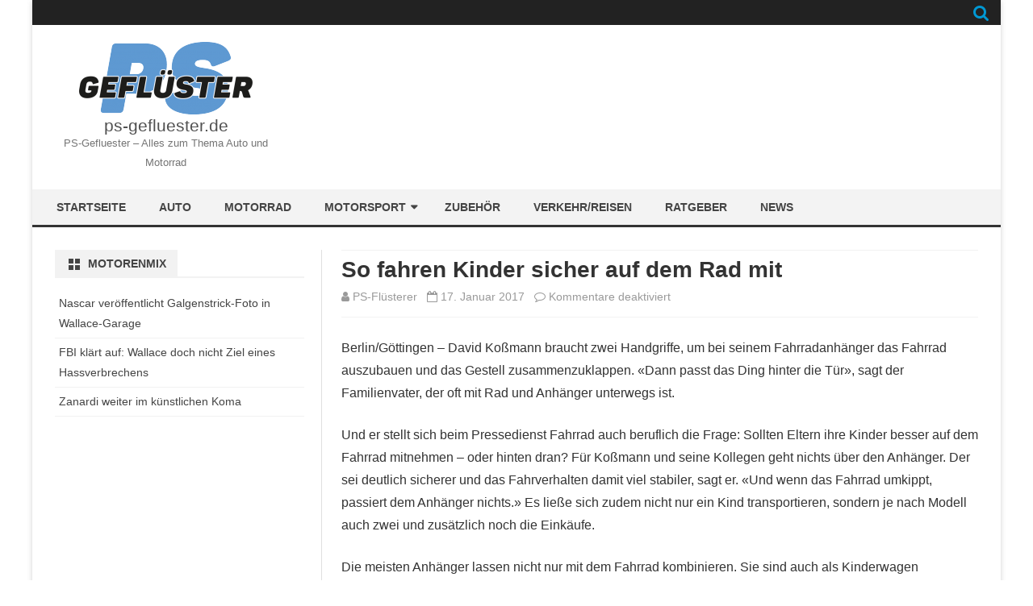

--- FILE ---
content_type: text/html; charset=UTF-8
request_url: https://www.ps-gefluester.de/so-fahren-kinder-sicher-auf-dem-rad-mit/
body_size: 17949
content:
<!DOCTYPE html>
<html lang="de-DE">
<head>
<meta charset="UTF-8" />
<meta name="viewport" content="width=device-width" />
<link rel="profile" href="http://gmpg.org/xfn/11" />
<link rel="pingback" href="https://www.ps-gefluester.de/xmlrpc.php" />

<meta name='robots' content='index, follow, max-image-preview:large, max-snippet:-1, max-video-preview:-1' />

	<!-- This site is optimized with the Yoast SEO plugin v21.8 - https://yoast.com/wordpress/plugins/seo/ -->
	<title>So fahren Kinder sicher auf dem Rad mit - ps-gefluester.de</title>
	<meta name="description" content="Berlin/Göttingen - David Koßmann braucht zwei Handgriffe, um bei seinem Fahrradanhänger das Fahrrad auszubauen und das Gestell zusammenzuklappen. «Dann" />
	<link rel="canonical" href="https://www.ps-gefluester.de/so-fahren-kinder-sicher-auf-dem-rad-mit/" />
	<meta property="og:locale" content="de_DE" />
	<meta property="og:type" content="article" />
	<meta property="og:title" content="So fahren Kinder sicher auf dem Rad mit - ps-gefluester.de" />
	<meta property="og:description" content="Berlin/Göttingen - David Koßmann braucht zwei Handgriffe, um bei seinem Fahrradanhänger das Fahrrad auszubauen und das Gestell zusammenzuklappen. «Dann" />
	<meta property="og:url" content="https://www.ps-gefluester.de/so-fahren-kinder-sicher-auf-dem-rad-mit/" />
	<meta property="og:site_name" content="ps-gefluester.de" />
	<meta property="article:published_time" content="2017-01-17T09:43:15+00:00" />
	<meta property="og:image" content="https://www.ps-gefluester.de/wp-content/uploads/2017/01/dpa-urn-newsml-dpa-com-20090101-161227-99-668227_large_4_3.jpg" />
	<meta property="og:image:width" content="800" />
	<meta property="og:image:height" content="600" />
	<meta property="og:image:type" content="image/jpeg" />
	<meta name="author" content="PS-Flüsterer" />
	<meta name="twitter:label1" content="Verfasst von" />
	<meta name="twitter:data1" content="PS-Flüsterer" />
	<meta name="twitter:label2" content="Geschätzte Lesezeit" />
	<meta name="twitter:data2" content="4 Minuten" />
	<script type="application/ld+json" class="yoast-schema-graph">{"@context":"https://schema.org","@graph":[{"@type":"Article","@id":"https://www.ps-gefluester.de/so-fahren-kinder-sicher-auf-dem-rad-mit/#article","isPartOf":{"@id":"https://www.ps-gefluester.de/so-fahren-kinder-sicher-auf-dem-rad-mit/"},"author":{"name":"PS-Flüsterer","@id":"https://www.ps-gefluester.de/#/schema/person/c64aff059b5db5145759fbb8ed78218d"},"headline":"So fahren Kinder sicher auf dem Rad mit","datePublished":"2017-01-17T09:43:15+00:00","dateModified":"2017-01-17T09:43:15+00:00","mainEntityOfPage":{"@id":"https://www.ps-gefluester.de/so-fahren-kinder-sicher-auf-dem-rad-mit/"},"wordCount":783,"publisher":{"@id":"https://www.ps-gefluester.de/#organization"},"inLanguage":"de-DE"},{"@type":"WebPage","@id":"https://www.ps-gefluester.de/so-fahren-kinder-sicher-auf-dem-rad-mit/","url":"https://www.ps-gefluester.de/so-fahren-kinder-sicher-auf-dem-rad-mit/","name":"So fahren Kinder sicher auf dem Rad mit - ps-gefluester.de","isPartOf":{"@id":"https://www.ps-gefluester.de/#website"},"datePublished":"2017-01-17T09:43:15+00:00","dateModified":"2017-01-17T09:43:15+00:00","description":"Berlin/Göttingen - David Koßmann braucht zwei Handgriffe, um bei seinem Fahrradanhänger das Fahrrad auszubauen und das Gestell zusammenzuklappen. «Dann","breadcrumb":{"@id":"https://www.ps-gefluester.de/so-fahren-kinder-sicher-auf-dem-rad-mit/#breadcrumb"},"inLanguage":"de-DE","potentialAction":[{"@type":"ReadAction","target":["https://www.ps-gefluester.de/so-fahren-kinder-sicher-auf-dem-rad-mit/"]}]},{"@type":"BreadcrumbList","@id":"https://www.ps-gefluester.de/so-fahren-kinder-sicher-auf-dem-rad-mit/#breadcrumb","itemListElement":[{"@type":"ListItem","position":1,"name":"Startseite","item":"https://www.ps-gefluester.de/"},{"@type":"ListItem","position":2,"name":"So fahren Kinder sicher auf dem Rad mit"}]},{"@type":"WebSite","@id":"https://www.ps-gefluester.de/#website","url":"https://www.ps-gefluester.de/","name":"ps-gefluester.de","description":"PS-Gefluester - Alles zum Thema Auto und Motorrad","publisher":{"@id":"https://www.ps-gefluester.de/#organization"},"potentialAction":[{"@type":"SearchAction","target":{"@type":"EntryPoint","urlTemplate":"https://www.ps-gefluester.de/?s={search_term_string}"},"query-input":"required name=search_term_string"}],"inLanguage":"de-DE"},{"@type":"Organization","@id":"https://www.ps-gefluester.de/#organization","name":"ps-gefluester.de","url":"https://www.ps-gefluester.de/","logo":{"@type":"ImageObject","inLanguage":"de-DE","@id":"https://www.ps-gefluester.de/#/schema/logo/image/","url":"https://www.ps-gefluester.de/wp-content/uploads/2017/10/psgefluester-e1466602807877.png","contentUrl":"https://www.ps-gefluester.de/wp-content/uploads/2017/10/psgefluester-e1466602807877.png","width":217,"height":90,"caption":"ps-gefluester.de"},"image":{"@id":"https://www.ps-gefluester.de/#/schema/logo/image/"}},{"@type":"Person","@id":"https://www.ps-gefluester.de/#/schema/person/c64aff059b5db5145759fbb8ed78218d","name":"PS-Flüsterer","image":{"@type":"ImageObject","inLanguage":"de-DE","@id":"https://www.ps-gefluester.de/#/schema/person/image/","url":"https://secure.gravatar.com/avatar/c76f12758503b8939324cb8f02225cd2?s=96&d=mm&r=g","contentUrl":"https://secure.gravatar.com/avatar/c76f12758503b8939324cb8f02225cd2?s=96&d=mm&r=g","caption":"PS-Flüsterer"}}]}</script>
	<!-- / Yoast SEO plugin. -->


<link rel="alternate" type="application/rss+xml" title="ps-gefluester.de &raquo; Feed" href="https://www.ps-gefluester.de/feed/" />
<link rel="alternate" type="application/rss+xml" title="ps-gefluester.de &raquo; Kommentar-Feed" href="https://www.ps-gefluester.de/comments/feed/" />
<script type="text/javascript">
/* <![CDATA[ */
window._wpemojiSettings = {"baseUrl":"https:\/\/s.w.org\/images\/core\/emoji\/14.0.0\/72x72\/","ext":".png","svgUrl":"https:\/\/s.w.org\/images\/core\/emoji\/14.0.0\/svg\/","svgExt":".svg","source":{"concatemoji":"https:\/\/www.ps-gefluester.de\/wp-includes\/js\/wp-emoji-release.min.js?ver=6.4.2"}};
/*! This file is auto-generated */
!function(i,n){var o,s,e;function c(e){try{var t={supportTests:e,timestamp:(new Date).valueOf()};sessionStorage.setItem(o,JSON.stringify(t))}catch(e){}}function p(e,t,n){e.clearRect(0,0,e.canvas.width,e.canvas.height),e.fillText(t,0,0);var t=new Uint32Array(e.getImageData(0,0,e.canvas.width,e.canvas.height).data),r=(e.clearRect(0,0,e.canvas.width,e.canvas.height),e.fillText(n,0,0),new Uint32Array(e.getImageData(0,0,e.canvas.width,e.canvas.height).data));return t.every(function(e,t){return e===r[t]})}function u(e,t,n){switch(t){case"flag":return n(e,"\ud83c\udff3\ufe0f\u200d\u26a7\ufe0f","\ud83c\udff3\ufe0f\u200b\u26a7\ufe0f")?!1:!n(e,"\ud83c\uddfa\ud83c\uddf3","\ud83c\uddfa\u200b\ud83c\uddf3")&&!n(e,"\ud83c\udff4\udb40\udc67\udb40\udc62\udb40\udc65\udb40\udc6e\udb40\udc67\udb40\udc7f","\ud83c\udff4\u200b\udb40\udc67\u200b\udb40\udc62\u200b\udb40\udc65\u200b\udb40\udc6e\u200b\udb40\udc67\u200b\udb40\udc7f");case"emoji":return!n(e,"\ud83e\udef1\ud83c\udffb\u200d\ud83e\udef2\ud83c\udfff","\ud83e\udef1\ud83c\udffb\u200b\ud83e\udef2\ud83c\udfff")}return!1}function f(e,t,n){var r="undefined"!=typeof WorkerGlobalScope&&self instanceof WorkerGlobalScope?new OffscreenCanvas(300,150):i.createElement("canvas"),a=r.getContext("2d",{willReadFrequently:!0}),o=(a.textBaseline="top",a.font="600 32px Arial",{});return e.forEach(function(e){o[e]=t(a,e,n)}),o}function t(e){var t=i.createElement("script");t.src=e,t.defer=!0,i.head.appendChild(t)}"undefined"!=typeof Promise&&(o="wpEmojiSettingsSupports",s=["flag","emoji"],n.supports={everything:!0,everythingExceptFlag:!0},e=new Promise(function(e){i.addEventListener("DOMContentLoaded",e,{once:!0})}),new Promise(function(t){var n=function(){try{var e=JSON.parse(sessionStorage.getItem(o));if("object"==typeof e&&"number"==typeof e.timestamp&&(new Date).valueOf()<e.timestamp+604800&&"object"==typeof e.supportTests)return e.supportTests}catch(e){}return null}();if(!n){if("undefined"!=typeof Worker&&"undefined"!=typeof OffscreenCanvas&&"undefined"!=typeof URL&&URL.createObjectURL&&"undefined"!=typeof Blob)try{var e="postMessage("+f.toString()+"("+[JSON.stringify(s),u.toString(),p.toString()].join(",")+"));",r=new Blob([e],{type:"text/javascript"}),a=new Worker(URL.createObjectURL(r),{name:"wpTestEmojiSupports"});return void(a.onmessage=function(e){c(n=e.data),a.terminate(),t(n)})}catch(e){}c(n=f(s,u,p))}t(n)}).then(function(e){for(var t in e)n.supports[t]=e[t],n.supports.everything=n.supports.everything&&n.supports[t],"flag"!==t&&(n.supports.everythingExceptFlag=n.supports.everythingExceptFlag&&n.supports[t]);n.supports.everythingExceptFlag=n.supports.everythingExceptFlag&&!n.supports.flag,n.DOMReady=!1,n.readyCallback=function(){n.DOMReady=!0}}).then(function(){return e}).then(function(){var e;n.supports.everything||(n.readyCallback(),(e=n.source||{}).concatemoji?t(e.concatemoji):e.wpemoji&&e.twemoji&&(t(e.twemoji),t(e.wpemoji)))}))}((window,document),window._wpemojiSettings);
/* ]]> */
</script>
<style id='wp-emoji-styles-inline-css' type='text/css'>

	img.wp-smiley, img.emoji {
		display: inline !important;
		border: none !important;
		box-shadow: none !important;
		height: 1em !important;
		width: 1em !important;
		margin: 0 0.07em !important;
		vertical-align: -0.1em !important;
		background: none !important;
		padding: 0 !important;
	}
</style>
<link rel='stylesheet' id='wp-block-library-css' href='https://www.ps-gefluester.de/wp-includes/css/dist/block-library/style.min.css?ver=6.4.2' type='text/css' media='all' />
<style id='classic-theme-styles-inline-css' type='text/css'>
/*! This file is auto-generated */
.wp-block-button__link{color:#fff;background-color:#32373c;border-radius:9999px;box-shadow:none;text-decoration:none;padding:calc(.667em + 2px) calc(1.333em + 2px);font-size:1.125em}.wp-block-file__button{background:#32373c;color:#fff;text-decoration:none}
</style>
<style id='global-styles-inline-css' type='text/css'>
body{--wp--preset--color--black: #000000;--wp--preset--color--cyan-bluish-gray: #abb8c3;--wp--preset--color--white: #ffffff;--wp--preset--color--pale-pink: #f78da7;--wp--preset--color--vivid-red: #cf2e2e;--wp--preset--color--luminous-vivid-orange: #ff6900;--wp--preset--color--luminous-vivid-amber: #fcb900;--wp--preset--color--light-green-cyan: #7bdcb5;--wp--preset--color--vivid-green-cyan: #00d084;--wp--preset--color--pale-cyan-blue: #8ed1fc;--wp--preset--color--vivid-cyan-blue: #0693e3;--wp--preset--color--vivid-purple: #9b51e0;--wp--preset--gradient--vivid-cyan-blue-to-vivid-purple: linear-gradient(135deg,rgba(6,147,227,1) 0%,rgb(155,81,224) 100%);--wp--preset--gradient--light-green-cyan-to-vivid-green-cyan: linear-gradient(135deg,rgb(122,220,180) 0%,rgb(0,208,130) 100%);--wp--preset--gradient--luminous-vivid-amber-to-luminous-vivid-orange: linear-gradient(135deg,rgba(252,185,0,1) 0%,rgba(255,105,0,1) 100%);--wp--preset--gradient--luminous-vivid-orange-to-vivid-red: linear-gradient(135deg,rgba(255,105,0,1) 0%,rgb(207,46,46) 100%);--wp--preset--gradient--very-light-gray-to-cyan-bluish-gray: linear-gradient(135deg,rgb(238,238,238) 0%,rgb(169,184,195) 100%);--wp--preset--gradient--cool-to-warm-spectrum: linear-gradient(135deg,rgb(74,234,220) 0%,rgb(151,120,209) 20%,rgb(207,42,186) 40%,rgb(238,44,130) 60%,rgb(251,105,98) 80%,rgb(254,248,76) 100%);--wp--preset--gradient--blush-light-purple: linear-gradient(135deg,rgb(255,206,236) 0%,rgb(152,150,240) 100%);--wp--preset--gradient--blush-bordeaux: linear-gradient(135deg,rgb(254,205,165) 0%,rgb(254,45,45) 50%,rgb(107,0,62) 100%);--wp--preset--gradient--luminous-dusk: linear-gradient(135deg,rgb(255,203,112) 0%,rgb(199,81,192) 50%,rgb(65,88,208) 100%);--wp--preset--gradient--pale-ocean: linear-gradient(135deg,rgb(255,245,203) 0%,rgb(182,227,212) 50%,rgb(51,167,181) 100%);--wp--preset--gradient--electric-grass: linear-gradient(135deg,rgb(202,248,128) 0%,rgb(113,206,126) 100%);--wp--preset--gradient--midnight: linear-gradient(135deg,rgb(2,3,129) 0%,rgb(40,116,252) 100%);--wp--preset--font-size--small: 13px;--wp--preset--font-size--medium: 20px;--wp--preset--font-size--large: 36px;--wp--preset--font-size--x-large: 42px;--wp--preset--spacing--20: 0.44rem;--wp--preset--spacing--30: 0.67rem;--wp--preset--spacing--40: 1rem;--wp--preset--spacing--50: 1.5rem;--wp--preset--spacing--60: 2.25rem;--wp--preset--spacing--70: 3.38rem;--wp--preset--spacing--80: 5.06rem;--wp--preset--shadow--natural: 6px 6px 9px rgba(0, 0, 0, 0.2);--wp--preset--shadow--deep: 12px 12px 50px rgba(0, 0, 0, 0.4);--wp--preset--shadow--sharp: 6px 6px 0px rgba(0, 0, 0, 0.2);--wp--preset--shadow--outlined: 6px 6px 0px -3px rgba(255, 255, 255, 1), 6px 6px rgba(0, 0, 0, 1);--wp--preset--shadow--crisp: 6px 6px 0px rgba(0, 0, 0, 1);}:where(.is-layout-flex){gap: 0.5em;}:where(.is-layout-grid){gap: 0.5em;}body .is-layout-flow > .alignleft{float: left;margin-inline-start: 0;margin-inline-end: 2em;}body .is-layout-flow > .alignright{float: right;margin-inline-start: 2em;margin-inline-end: 0;}body .is-layout-flow > .aligncenter{margin-left: auto !important;margin-right: auto !important;}body .is-layout-constrained > .alignleft{float: left;margin-inline-start: 0;margin-inline-end: 2em;}body .is-layout-constrained > .alignright{float: right;margin-inline-start: 2em;margin-inline-end: 0;}body .is-layout-constrained > .aligncenter{margin-left: auto !important;margin-right: auto !important;}body .is-layout-constrained > :where(:not(.alignleft):not(.alignright):not(.alignfull)){max-width: var(--wp--style--global--content-size);margin-left: auto !important;margin-right: auto !important;}body .is-layout-constrained > .alignwide{max-width: var(--wp--style--global--wide-size);}body .is-layout-flex{display: flex;}body .is-layout-flex{flex-wrap: wrap;align-items: center;}body .is-layout-flex > *{margin: 0;}body .is-layout-grid{display: grid;}body .is-layout-grid > *{margin: 0;}:where(.wp-block-columns.is-layout-flex){gap: 2em;}:where(.wp-block-columns.is-layout-grid){gap: 2em;}:where(.wp-block-post-template.is-layout-flex){gap: 1.25em;}:where(.wp-block-post-template.is-layout-grid){gap: 1.25em;}.has-black-color{color: var(--wp--preset--color--black) !important;}.has-cyan-bluish-gray-color{color: var(--wp--preset--color--cyan-bluish-gray) !important;}.has-white-color{color: var(--wp--preset--color--white) !important;}.has-pale-pink-color{color: var(--wp--preset--color--pale-pink) !important;}.has-vivid-red-color{color: var(--wp--preset--color--vivid-red) !important;}.has-luminous-vivid-orange-color{color: var(--wp--preset--color--luminous-vivid-orange) !important;}.has-luminous-vivid-amber-color{color: var(--wp--preset--color--luminous-vivid-amber) !important;}.has-light-green-cyan-color{color: var(--wp--preset--color--light-green-cyan) !important;}.has-vivid-green-cyan-color{color: var(--wp--preset--color--vivid-green-cyan) !important;}.has-pale-cyan-blue-color{color: var(--wp--preset--color--pale-cyan-blue) !important;}.has-vivid-cyan-blue-color{color: var(--wp--preset--color--vivid-cyan-blue) !important;}.has-vivid-purple-color{color: var(--wp--preset--color--vivid-purple) !important;}.has-black-background-color{background-color: var(--wp--preset--color--black) !important;}.has-cyan-bluish-gray-background-color{background-color: var(--wp--preset--color--cyan-bluish-gray) !important;}.has-white-background-color{background-color: var(--wp--preset--color--white) !important;}.has-pale-pink-background-color{background-color: var(--wp--preset--color--pale-pink) !important;}.has-vivid-red-background-color{background-color: var(--wp--preset--color--vivid-red) !important;}.has-luminous-vivid-orange-background-color{background-color: var(--wp--preset--color--luminous-vivid-orange) !important;}.has-luminous-vivid-amber-background-color{background-color: var(--wp--preset--color--luminous-vivid-amber) !important;}.has-light-green-cyan-background-color{background-color: var(--wp--preset--color--light-green-cyan) !important;}.has-vivid-green-cyan-background-color{background-color: var(--wp--preset--color--vivid-green-cyan) !important;}.has-pale-cyan-blue-background-color{background-color: var(--wp--preset--color--pale-cyan-blue) !important;}.has-vivid-cyan-blue-background-color{background-color: var(--wp--preset--color--vivid-cyan-blue) !important;}.has-vivid-purple-background-color{background-color: var(--wp--preset--color--vivid-purple) !important;}.has-black-border-color{border-color: var(--wp--preset--color--black) !important;}.has-cyan-bluish-gray-border-color{border-color: var(--wp--preset--color--cyan-bluish-gray) !important;}.has-white-border-color{border-color: var(--wp--preset--color--white) !important;}.has-pale-pink-border-color{border-color: var(--wp--preset--color--pale-pink) !important;}.has-vivid-red-border-color{border-color: var(--wp--preset--color--vivid-red) !important;}.has-luminous-vivid-orange-border-color{border-color: var(--wp--preset--color--luminous-vivid-orange) !important;}.has-luminous-vivid-amber-border-color{border-color: var(--wp--preset--color--luminous-vivid-amber) !important;}.has-light-green-cyan-border-color{border-color: var(--wp--preset--color--light-green-cyan) !important;}.has-vivid-green-cyan-border-color{border-color: var(--wp--preset--color--vivid-green-cyan) !important;}.has-pale-cyan-blue-border-color{border-color: var(--wp--preset--color--pale-cyan-blue) !important;}.has-vivid-cyan-blue-border-color{border-color: var(--wp--preset--color--vivid-cyan-blue) !important;}.has-vivid-purple-border-color{border-color: var(--wp--preset--color--vivid-purple) !important;}.has-vivid-cyan-blue-to-vivid-purple-gradient-background{background: var(--wp--preset--gradient--vivid-cyan-blue-to-vivid-purple) !important;}.has-light-green-cyan-to-vivid-green-cyan-gradient-background{background: var(--wp--preset--gradient--light-green-cyan-to-vivid-green-cyan) !important;}.has-luminous-vivid-amber-to-luminous-vivid-orange-gradient-background{background: var(--wp--preset--gradient--luminous-vivid-amber-to-luminous-vivid-orange) !important;}.has-luminous-vivid-orange-to-vivid-red-gradient-background{background: var(--wp--preset--gradient--luminous-vivid-orange-to-vivid-red) !important;}.has-very-light-gray-to-cyan-bluish-gray-gradient-background{background: var(--wp--preset--gradient--very-light-gray-to-cyan-bluish-gray) !important;}.has-cool-to-warm-spectrum-gradient-background{background: var(--wp--preset--gradient--cool-to-warm-spectrum) !important;}.has-blush-light-purple-gradient-background{background: var(--wp--preset--gradient--blush-light-purple) !important;}.has-blush-bordeaux-gradient-background{background: var(--wp--preset--gradient--blush-bordeaux) !important;}.has-luminous-dusk-gradient-background{background: var(--wp--preset--gradient--luminous-dusk) !important;}.has-pale-ocean-gradient-background{background: var(--wp--preset--gradient--pale-ocean) !important;}.has-electric-grass-gradient-background{background: var(--wp--preset--gradient--electric-grass) !important;}.has-midnight-gradient-background{background: var(--wp--preset--gradient--midnight) !important;}.has-small-font-size{font-size: var(--wp--preset--font-size--small) !important;}.has-medium-font-size{font-size: var(--wp--preset--font-size--medium) !important;}.has-large-font-size{font-size: var(--wp--preset--font-size--large) !important;}.has-x-large-font-size{font-size: var(--wp--preset--font-size--x-large) !important;}
.wp-block-navigation a:where(:not(.wp-element-button)){color: inherit;}
:where(.wp-block-post-template.is-layout-flex){gap: 1.25em;}:where(.wp-block-post-template.is-layout-grid){gap: 1.25em;}
:where(.wp-block-columns.is-layout-flex){gap: 2em;}:where(.wp-block-columns.is-layout-grid){gap: 2em;}
.wp-block-pullquote{font-size: 1.5em;line-height: 1.6;}
</style>
<link rel='stylesheet' id='viomag-style-css' href='https://www.ps-gefluester.de/wp-content/themes/viomag/style.css?ver=1.1.2' type='text/css' media='all' />
<link rel='stylesheet' id='viomag-widgets-fp-styles-css' href='https://www.ps-gefluester.de/wp-content/themes/viomag/css/widgets-fp-styles.css?ver=1.1.2' type='text/css' media='all' />
<style id='viomag-widgets-fp-styles-inline-css' type='text/css'>
body.custom-font-enabled {font-family: 'Open Sans', Arial, Verdana;} .top-bar {background-color: #ffffff;color:#333333; border-bottom: 1px solid #f2f2f2;}
	.top-bar a{color: #0073AA;}
	ul.social-links-menu li, .toggle-search {border-left:1px solid #f2f2f2;} .widget-title-tab, .mag-widget-widget-title{background-color:#0073AA; color:#fff;}
	.widget-title-tab a.rsswidget{color:#fff !important;}
	h3.widget-title, h2.widget-title { border-bottom:2px solid #0073AA;}    @media screen and (min-width: 768px) {
		#primary {float:left;}
		#secondary {float:right;}
		.site-content {
			border-left: none;
			padding-left:0;
			padding-right: 24px;
			padding-right:1.714285714285714rem;
		}

	}
	@media screen and (min-width: 960px) {
		.site-content {
			border-right: 1px solid #e0e0e0;
		}
	} .excerpt-wrapper{border-left:2px solid #0073AA;}  
	a {color: #0073AA;}
	a:hover {color: #0073AA;}
	.social-icon-wrapper a:hover {color: #0073AA;}
	.toggle-search {color: #0073AA;}
	.sub-title a:hover {color:#0073AA;}
	.entry-content a:visited,.comment-content a:visited {color:#0073AA;}
	button, input[type='submit'], input[type='button'], input[type='reset'] {background-color:#0073AA !important;}
	.bypostauthor cite span {background-color:#0073AA;}
	.entry-header .entry-title a:hover {color:#0073AA ;}
	.archive-header {border-left-color:#0073AA;}
	.main-navigation .current-menu-item > a,
	.main-navigation .current-menu-ancestor > a,
	.main-navigation .current_page_item > a,
	.main-navigation .current_page_ancestor > a {background-color: #0073AA; color:#ffffff;}
	.main-navigation li a:hover {background-color: #0073AA !important;color:#ffffff !important;}
	.nav-menu a.selected-menu-item{background-color: #0073AA !important; color:#ffffff !important;}
	.widget-area .widget a:hover {
		color: #0073AA !important;
	}
	footer[role='contentinfo'] a:hover {
		color: #0073AA;
	}
	.author-info a {color: #0073AA;}
	.entry-meta a:hover {
	color: #0073AA;
	}
	.format-status .entry-header header a:hover {
		color: #0073AA;
	}
	.comments-area article header a:hover {
		color: #0073AA;
	}
	a.comment-reply-link:hover,
	a.comment-edit-link:hover {
		color: #0073AA;
	}
	.currenttext, .paginacion a:hover {background-color:#0073AA;}
	.aside{border-left-color:#0073AA !important;}
	blockquote{border-left-color:#0073AA;}
	.logo-header-wrapper{background-color:#0073AA;}
	h3.cabeceras-fp {border-bottom-color:#0073AA;}
	.encabezados-front-page {background-color:#0073AA;}
	.icono-caja-destacados {color: #0073AA;}
	.enlace-caja-destacados:hover {background-color: #0073AA;}
	h2.comments-title {border-left-color:#0073AA;}
	.sticky-post-label{background-color: #0073AA;}
	.menu-line-top, .menu-line-bottom{border-color:#0073AA;}
	.related-post-tab-cabecera{background-color:#0073AA; color:#fff;}
	.related-posts-cabecera{border-bottom-color:#0073AA;}
	#wp-calendar a{font-weight:bold; color: #0073AA;}
</style>
<!--[if lt IE 9]>
<link rel='stylesheet' id='viomag-ie-css' href='https://www.ps-gefluester.de/wp-content/themes/viomag/css/ie.css?ver=20121010' type='text/css' media='all' />
<![endif]-->
<link rel='stylesheet' id='dashicons-css' href='https://www.ps-gefluester.de/wp-includes/css/dashicons.min.css?ver=6.4.2' type='text/css' media='all' />
<link rel='stylesheet' id='font-awesome-css' href='https://www.ps-gefluester.de/wp-content/themes/viomag/css/font-awesome-4.7.0/css/font-awesome.min.css?ver=6.4.2' type='text/css' media='all' />
<link rel='stylesheet' id='recent-posts-widget-with-thumbnails-public-style-css' href='https://www.ps-gefluester.de/wp-content/plugins/recent-posts-widget-with-thumbnails/public.css?ver=7.1.1' type='text/css' media='all' />
<link rel='stylesheet' id='fancybox-css' href='https://www.ps-gefluester.de/wp-content/plugins/easy-fancybox/fancybox/1.5.4/jquery.fancybox.min.css?ver=6.4.2' type='text/css' media='screen' />
<link rel='stylesheet' id='borlabs-cookie-css' href='https://www.ps-gefluester.de/wp-content/cache/borlabs-cookie/borlabs-cookie_1_de.css?ver=2.1.15-25' type='text/css' media='all' />
<script type="text/javascript" src="https://www.ps-gefluester.de/wp-includes/js/jquery/jquery.min.js?ver=3.7.1" id="jquery-core-js"></script>
<script type="text/javascript" src="https://www.ps-gefluester.de/wp-includes/js/jquery/jquery-migrate.min.js?ver=3.4.1" id="jquery-migrate-js"></script>
<link rel="https://api.w.org/" href="https://www.ps-gefluester.de/wp-json/" /><link rel="alternate" type="application/json" href="https://www.ps-gefluester.de/wp-json/wp/v2/posts/6708" /><link rel="EditURI" type="application/rsd+xml" title="RSD" href="https://www.ps-gefluester.de/xmlrpc.php?rsd" />
<meta name="generator" content="WordPress 6.4.2" />
<link rel='shortlink' href='https://www.ps-gefluester.de/?p=6708' />
<link rel="alternate" type="application/json+oembed" href="https://www.ps-gefluester.de/wp-json/oembed/1.0/embed?url=https%3A%2F%2Fwww.ps-gefluester.de%2Fso-fahren-kinder-sicher-auf-dem-rad-mit%2F" />
<link rel="alternate" type="text/xml+oembed" href="https://www.ps-gefluester.de/wp-json/oembed/1.0/embed?url=https%3A%2F%2Fwww.ps-gefluester.de%2Fso-fahren-kinder-sicher-auf-dem-rad-mit%2F&#038;format=xml" />
<style type="text/css">.broken_link, a.broken_link {
	text-decoration: line-through;
}</style>	<style type="text/css" id="viomag-header-css">
			.site-title,
		.site-description {
			position: absolute;
			clip: rect(1px 1px 1px 1px); /* IE7 */
			clip: rect(1px, 1px, 1px, 1px);
		}
		</style>
	<style type="text/css" id="custom-background-css">
body.custom-background { background-image: url("https://www.ps-gefluester.de/wp-content/uploads/2017/10/tacho.jpg"); background-position: left top; background-size: cover; background-repeat: no-repeat; background-attachment: fixed; }
</style>
			<style type="text/css" id="wp-custom-css">
			/*
Füge deinen eigenen CSS-Code nach diesem Kommentar hinter dem abschließenden Schrägstrich ein. 

Klicke auf das Hilfe-Symbol oben, um mehr zu erfahren.
*/


.viomag-theme-credits {
    clear: both;
    text-align: center;
    font-size: 90%;
    padding-bottom: 4px;
	display: none;
}


.post-meta-fp a {
    color: #888888;
	display: none;
}



.post-meta-fp {
    display: none;
    padding: 7px 0;
    font-size: 13px;
    font-size: 0.9285714285714286rem;
    font-size: 12px;
    color: #888888;
}



.ccfic {
    font-size: 10px;
}
 
.autor-fecha {
display: none;
}		</style>
		</head>

<body class="post-template-default single single-post postid-6708 single-format-standard custom-background wp-custom-logo single-author">


<div id="page" class="hfeed site">

	<header id="masthead" class="site-header" role="banner">

		<div class="top-bar">
		
		<div class="boton-menu-movil"><i class="fa fa-align-justify"></i></div>

			<div class="top-bar-custom-text">
							</div>

		<div class="toggle-search"><i class="fa fa-search"></i></div>

		<div class="social-icon-wrapper">
			<div class="top-bar-iconos-sociales">
								</div><!-- .top-bar-iconos-sociales -->
		</div><!-- .social-icon-wrapper -->
	</div><!-- .top-bar -->

	<div class="wrapper-search-top-bar">
		<div class="search-top-bar">
				<div>
		<form method="get" id="searchform-toggle" action="https://www.ps-gefluester.de/">
			<label for="s" class="assistive-text">Suche</label>
			<input type="search" class="txt-search" name="s" id="s"  placeholder="Suche..." />
			<input type="submit" name="submit" id="btn-search" value="Suche" />
		</form>
    </div>
		</div>
	</div>

			  <div style="position:relative">
				  <div id="menu-movil">
	<div class="search-form-movil">
		<form method="get" id="searchform-movil" action="https://www.ps-gefluester.de/">
			<label for="s" class="assistive-text">Suche</label>
			<input type="search" class="txt-search-movil" placeholder="Suche..." name="s" id="sm" />
			<input type="submit" name="submit" id="btn-search-movil" value="Suche" />
		</form>
    </div><!-- search-form-movil -->
	<div class="menu-movil-enlaces">
		<div class="menu-menuneu-container"><ul id="menu-menuneu" class="nav-menu"><li id="menu-item-1792" class="menu-item menu-item-type-custom menu-item-object-custom menu-item-1792"><a href="/">Startseite</a></li>
<li id="menu-item-2260" class="menu-item menu-item-type-taxonomy menu-item-object-category menu-item-2260"><a href="https://www.ps-gefluester.de/marken/auto/">Auto</a></li>
<li id="menu-item-1796" class="menu-item menu-item-type-taxonomy menu-item-object-category menu-item-1796"><a href="https://www.ps-gefluester.de/marken/motorrad-fahrberichte/">Motorrad</a></li>
<li id="menu-item-4367" class="menu-item menu-item-type-taxonomy menu-item-object-category menu-item-has-children menu-item-4367"><a href="https://www.ps-gefluester.de/motorsport/">Motorsport</a>
<ul class="sub-menu">
	<li id="menu-item-4368" class="menu-item menu-item-type-taxonomy menu-item-object-category menu-item-has-children menu-item-4368"><a href="https://www.ps-gefluester.de/motorsport/formel1/">Formel1</a>
	<ul class="sub-menu">
		<li id="menu-item-4370" class="menu-item menu-item-type-taxonomy menu-item-object-category menu-item-4370"><a href="https://www.ps-gefluester.de/motorsport/formel1/news-formel1/">News</a></li>
		<li id="menu-item-4369" class="menu-item menu-item-type-taxonomy menu-item-object-category menu-item-4369"><a href="https://www.ps-gefluester.de/motorsport/formel1/fahrer/">Fahrer</a></li>
		<li id="menu-item-4371" class="menu-item menu-item-type-taxonomy menu-item-object-category menu-item-4371"><a href="https://www.ps-gefluester.de/motorsport/formel1/strecken/">Strecken</a></li>
		<li id="menu-item-4372" class="menu-item menu-item-type-taxonomy menu-item-object-category menu-item-4372"><a href="https://www.ps-gefluester.de/motorsport/formel1/teams/">Teams</a></li>
	</ul>
</li>
	<li id="menu-item-4373" class="menu-item menu-item-type-taxonomy menu-item-object-category menu-item-4373"><a href="https://www.ps-gefluester.de/motorsport/motorenmix/">Motorenmix</a></li>
</ul>
</li>
<li id="menu-item-2261" class="menu-item menu-item-type-taxonomy menu-item-object-category menu-item-2261"><a href="https://www.ps-gefluester.de/zubehoer/">Zubehör</a></li>
<li id="menu-item-5956" class="menu-item menu-item-type-taxonomy menu-item-object-category menu-item-5956"><a href="https://www.ps-gefluester.de/verkehrreisen/">Verkehr/Reisen</a></li>
<li id="menu-item-4239" class="menu-item menu-item-type-taxonomy menu-item-object-category menu-item-4239"><a href="https://www.ps-gefluester.de/ratgeber/">Ratgeber</a></li>
<li id="menu-item-1797" class="menu-item menu-item-type-taxonomy menu-item-object-category menu-item-1797"><a href="https://www.ps-gefluester.de/news/">News</a></li>
</ul></div>	</div>
</div><!-- #menu-movil -->
			  </div>

		
					<div class="logo-blog-info-widget-wrapper">
				<div class="logo-blog-info-wrapper">
					<a href="https://www.ps-gefluester.de/" class="custom-logo-link" rel="home"><img width="217" height="90" src="https://www.ps-gefluester.de/wp-content/uploads/2017/10/psgefluester-e1466602807877.png" class="custom-logo" alt="ps-gefluester.de" decoding="async" /></a>					<h1 class="site-title"><a href="https://www.ps-gefluester.de/" title="ps-gefluester.de" rel="home">ps-gefluester.de</a></h1>
					<h2 class="site-description">PS-Gefluester &#8211; Alles zum Thema Auto und Motorrad</h2>
				</div><!-- .logo-blog-info-wrapper -->

				<div class="widget-area-cabecera-wrapper">
									</div>

			</div><!-- .logo-blog-info-widget-wrapper -->
		
		
			<nav id="site-navigation" class="main-navigation menu-line-bottom" role="navigation">
				<a class="assistive-text" href="#content" title="Skip to content">Skip to content</a>
				<div class="menu-menuneu-container"><ul id="menu-menuneu-1" class="nav-menu"><li class="menu-item menu-item-type-custom menu-item-object-custom menu-item-1792"><a href="/">Startseite</a></li>
<li class="menu-item menu-item-type-taxonomy menu-item-object-category menu-item-2260"><a href="https://www.ps-gefluester.de/marken/auto/">Auto</a></li>
<li class="menu-item menu-item-type-taxonomy menu-item-object-category menu-item-1796"><a href="https://www.ps-gefluester.de/marken/motorrad-fahrberichte/">Motorrad</a></li>
<li class="menu-item menu-item-type-taxonomy menu-item-object-category menu-item-has-children menu-item-4367"><a href="https://www.ps-gefluester.de/motorsport/">Motorsport</a>
<ul class="sub-menu">
	<li class="menu-item menu-item-type-taxonomy menu-item-object-category menu-item-has-children menu-item-4368"><a href="https://www.ps-gefluester.de/motorsport/formel1/">Formel1</a>
	<ul class="sub-menu">
		<li class="menu-item menu-item-type-taxonomy menu-item-object-category menu-item-4370"><a href="https://www.ps-gefluester.de/motorsport/formel1/news-formel1/">News</a></li>
		<li class="menu-item menu-item-type-taxonomy menu-item-object-category menu-item-4369"><a href="https://www.ps-gefluester.de/motorsport/formel1/fahrer/">Fahrer</a></li>
		<li class="menu-item menu-item-type-taxonomy menu-item-object-category menu-item-4371"><a href="https://www.ps-gefluester.de/motorsport/formel1/strecken/">Strecken</a></li>
		<li class="menu-item menu-item-type-taxonomy menu-item-object-category menu-item-4372"><a href="https://www.ps-gefluester.de/motorsport/formel1/teams/">Teams</a></li>
	</ul>
</li>
	<li class="menu-item menu-item-type-taxonomy menu-item-object-category menu-item-4373"><a href="https://www.ps-gefluester.de/motorsport/motorenmix/">Motorenmix</a></li>
</ul>
</li>
<li class="menu-item menu-item-type-taxonomy menu-item-object-category menu-item-2261"><a href="https://www.ps-gefluester.de/zubehoer/">Zubehör</a></li>
<li class="menu-item menu-item-type-taxonomy menu-item-object-category menu-item-5956"><a href="https://www.ps-gefluester.de/verkehrreisen/">Verkehr/Reisen</a></li>
<li class="menu-item menu-item-type-taxonomy menu-item-object-category menu-item-4239"><a href="https://www.ps-gefluester.de/ratgeber/">Ratgeber</a></li>
<li class="menu-item menu-item-type-taxonomy menu-item-object-category menu-item-1797"><a href="https://www.ps-gefluester.de/news/">News</a></li>
</ul></div>			</nav><!-- #site-navigation -->
	</header><!-- #masthead -->

	<div id="main" class="wrapper">

	
	<div id="primary" class="site-content">
		<div id="content" role="main">

			
				
	<article id="post-6708" class="post-6708 post type-post status-publish format-standard hentry">

		
		
					<header class="entry-header">
				<div class="entry-title-subtitle">
											<h1 class="entry-title">So fahren Kinder sicher auf dem Rad mit</h1>
					
					<!-- Author, date and comments -->
					<div class='sub-title'>
						<div class="autor-fecha">
							<span class="autor-in-full-posts"><i class="fa fa-user"></i> <span class='author vcard'><a class='fn' rel='author' href='https://www.ps-gefluester.de/author/admin/'>PS-Flüsterer</a></span></span>
							<span class="fecha-in-full-posts">
								&nbsp;&nbsp;<i class="fa fa-calendar-o"></i> <time class='entry-date published' datetime='2017-01-17T11:43:15+02:00'>17. Januar 2017</time> <time class='updated' style='display:none;' datetime='2017-01-17T11:43:15+02:00'>17. Januar 2017</time>							</span>
							<span class="comments-in-full-posts">
								&nbsp;&nbsp;<i class="fa fa-comment-o"></i> <span>Kommentare deaktiviert<span class="screen-reader-text"> für So fahren Kinder sicher auf dem Rad mit</span></span>							</span>
						</div><!-- autor-fecha -->
					</div><!-- .sub-title -->
				</div><!-- .entry-title-subtitle -->
			</header><!-- .entry-header -->

		
		<!-- Subtitle widget area -->
					<div class="sub-title-widget-area">
							</div><!-- .sub-title-widget-area -->
		
				
			<div class="entry-content">
				
				<span id="hinweistitlewrapper" style="display:block;position:relative; padding-right:55px; "><span class="title"><p>Berlin/Göttingen &#8211; David Koßmann braucht zwei Handgriffe, um bei seinem Fahrradanhänger das Fahrrad auszubauen und das Gestell zusammenzuklappen. «Dann passt das Ding hinter die Tür», sagt der Familienvater, der oft mit Rad und Anhänger unterwegs ist.</p>
<p>Und er stellt sich beim Pressedienst Fahrrad auch beruflich die Frage: Sollten Eltern ihre Kinder besser auf dem Fahrrad mitnehmen &#8211; oder hinten dran? Für Koßmann und seine Kollegen geht nichts über den Anhänger. Der sei deutlich sicherer und das Fahrverhalten damit viel stabiler, sagt er. «Und wenn das Fahrrad umkippt, passiert dem Anhänger nichts.» Es ließe sich zudem nicht nur ein Kind transportieren, sondern je nach Modell auch zwei und zusätzlich noch die Einkäufe.</p>
<p>Die meisten Anhänger lassen nicht nur mit dem Fahrrad kombinieren. Sie sind auch als Kinderwagen einsetzbar, können zum Joggen mitgenommen werden und mit dem richtigen Zubehör sogar auf die Skipiste. Außerdem lassen sich auf dem Gepäckträger des Rades auch trotz Anhänger weiterhin Taschen montieren. Und wenn Papa einen Rucksack trägt, muss das Kind nicht dauernd zur Seite schauen.</p>
<p>Viele Eltern haben Respekt vor einem Anhänger. Passe ich damit überall durch? Wie ist das in den Kurven? Wird mein Kind da nicht übersehen? Koßmann rät, den zu jedem Anhänger gelieferten Wimpel in Signalfarbe zu montieren. «Der leuchtet auf Kopfhöhe von Fahrradfahrern, und dann wird der Anhänger ganz sicher nicht übersehen.» Das Fahrverhalten könnten Eltern vorab auch ohne Kind üben. «Einfach mal mit einem Sack Blumenerde hintendrin ein paar Runden drehen und die Kurven ausprobieren.» Anders als beim Kindersitz passt ein Anhänger an so gut wie jedes Rad. Ausnahme: Carbonräder. Für die sei die Belastung in den meisten Fällen zu hoch &#8211; wobei ein umgebautes ehemaliges Sportgerät meistens auch bei einem Kindersitz schon schlappmacht.</p>
<p>Der Anhänger ist dem Sitz auf dem Gepäckträger in Sachen Sicherheit überlegen &#8211; ein bisschen jedenfalls. Das bestätigt auch René Filippek vom Allgemeinen Deutschen Fahrrad-Club (ADFC). Crashtest haben demnach ergeben, dass der Anhänger im Falle eines Unfalls eher einfach nur zur Seite gedrückt wird. Gegen den Fahrradsitz sprach in solchen Untersuchungen die Fallhöhe. «Ein Kindersitz ist aber keineswegs per se unsicher», sagt Filippek. «Sowohl Anhänger als auch Sitz können guten Gewissens verwendet werden.» Einen Helm sollte das Kind allen Experten zufolge in beiden Fällen tragen.</p>
<p>Auf deutschen Straßen sind die Fahrradsitze gegenüber den Anhängern deutlich in der Überzahl. Das liegt zum einen am Preis. Während ein Anhänger im günstigsten Fall etwa 350 bis 400 Euro kostet, sind die Sitze schon für rund 150 Euro zu haben. «Viele Eltern haben auch keinen Abstellplatz für einen Anhänger und entscheiden sich deshalb für einen Sitz», sagt Filippek. Weiteres Plus: Auf dem Sitz kann sich ein Kind schneller bemerkbar machen als im Anhänger.</p>
<p>Wer einen Sitz kauft, sollte darauf achten, dass der Adapter des Modells zum Fahrrad passt. Bei Trapezrahmen, also den zweirohrigen Damenrädern, ist das oft schwierig. Filippek rät, Kind und Rad beim Kauf eines neuen Sitzes direkt mit zum Fachhändler nehmen. Wenn auf zwei Fahrräder jeweils ein zum Sitz passender Adapter geschraubt wird, können sich Mutter und Vater unkompliziert abwechseln. Wichtig bei der Montage: Der Sitz muss ein paar Zentimeter über dem Gepäckträger schweben, damit er Unebenheiten entspannt wegfedern kann. Der Helm des Kindes sollte hinten abgeflacht sein, damit es sich nicht immer anstößt oder der Kopf nach vorne hängt. «Das ist aber bei den meisten Kinderhelmen so», sagt Filippek.</p>
<p>Der Fahrradsitz vorn auf der Stange, wie er vor allem im Osten Deutschland lange üblich war, ist nicht zu empfehlen. Dagegen spricht sich neben den Fahrradverbänden auch der Tüv aus. Hinten ist das Kind demnach besser vor Fahrtwind und Insekten geschützt. «Und Zappelphilippe auf der Stange können es dem Fahrer ganz schön schwermachen, die Balance zu halten», sagt Heidi Atzler vom Tüv Süd. Vorne darf das Kind per Gesetz außerdem nur 15 Kilogramm wiegen, hinten sind 22 erlaubt. «Die Fußstützen sollten bei einem Sitz in der Länge verstellbar sein und Anschnaller haben.»</p>
<p>Aber egal, ob Anhänger oder Sitz: Das Rad sollte immer gut gepflegt sein. Insbesondere die Bremsen, die das zusätzliche Gewicht zuverlässig stoppen müssen, betonen die Experten. Für alle die sich für einen Anhänger entscheiden und vielleicht noch in bergiger Gegend wohnen, könnte es sich sogar lohnen, über ein E-Bike nachzudenken.</p>
<p><br />
(dpa/tmn)</p>
</span>				<small id='hinweiszubeitrag' style="display:block; white-space: nowrap; font-size:12px; line-height: 12px; text-align:right; position:absolute; top:0; right:0;">(dpa)</small>
			</span>							</div><!-- .entry-content -->

		
		<footer class="entry-meta">
			<!-- Post end widget area -->
							<div class="post-end-widget-area">
									</div>
			

							<div class="entry-meta-term-single">
			
				<span class="entry-meta-categories"><span class="term-icon"><i class="fa fa-folder-open"></i></span> &nbsp;&nbsp;&nbsp;</span>

				
				<div style="float:right;"></div>
			</div><!-- .entry-meta-term -->

					</footer><!-- .entry-meta -->
	</article><!-- #post -->
				
                                
				<nav class="nav-single">
					<div class="wrapper-navigation-below">
						
	<nav class="navigation post-navigation" aria-label="Beiträge">
		<h2 class="screen-reader-text">Beitrags-Navigation</h2>
		<div class="nav-links"><div class="nav-previous"><a href="https://www.ps-gefluester.de/rosberg-wird-markenbotschafter-fuer-formel-1-team-mercedes/" rel="prev"><span class="meta-nav"><i class="fa fa-angle-double-left"></i></span> Rosberg wird Markenbotschafter für Formel-1-Team Mercedes</a></div><div class="nav-next"><a href="https://www.ps-gefluester.de/neue-autos-brauchen-neue-marken-das-phaenomen-der-submarken/" rel="next">Neue Autos brauchen neue Marken: Das Phänomen der Submarken <span class="meta-nav"><i class="fa fa-angle-double-right"></i></span></a></div></div>
	</nav>					</div><!-- .wrapper-navigation-below -->
				</nav><!-- .nav-single -->
                
                
				
<div id="comments" class="comments-area">

	
		<div class="wrapper-form-comments">
		</div>

</div><!-- #comments .comments-area -->

			
		</div><!-- #content -->
	</div><!-- #primary -->


			<div id="secondary" class="widget-area" role="complementary">
			<aside id="recent-posts-widget-with-thumbnails-2" class="widget recent-posts-widget-with-thumbnails">
<div id="rpwwt-recent-posts-widget-with-thumbnails-2" class="rpwwt-widget">
<h3 class="widget-title"><span class="widget-title-tab">Motorenmix</span></h3>
	<ul>
		<li><a href="https://www.ps-gefluester.de/nascar-veroeffentlicht-galgenstrick-foto-in-wallace-garage/"><span class="rpwwt-post-title">Nascar veröffentlicht Galgenstrick-Foto in Wallace-Garage</span></a></li>
		<li><a href="https://www.ps-gefluester.de/fbi-klaert-auf-wallace-doch-nicht-ziel-eines-hassverbrechens/"><span class="rpwwt-post-title">FBI klärt auf: Wallace doch nicht Ziel eines Hassverbrechens</span></a></li>
		<li><a href="https://www.ps-gefluester.de/zanardi-weiter-im-kuenstlichen-koma/"><span class="rpwwt-post-title">Zanardi weiter im künstlichen Koma</span></a></li>
	</ul>
</div><!-- .rpwwt-widget -->
</aside>		</div><!-- #secondary -->
		</div><!-- #main .wrapper -->

	<footer id="colophon" role="contentinfo">

		
		<hr class="hr-footer" />

		<div class="site-info">
			<div class="footer-text-left"><a href="/impressum">Impressum</a> | <a href="/datenschutzerklaerung">Datenschutz</a></div>
			<div class="footer-text-center"></div>
			<div class="footer-text-right"></div>
		</div><!-- .site-info -->

					<div class="viomag-theme-credits">
					Theme <a href="https://galussothemes.com/wordpress-themes/viomag">VioMag</a> by GalussoThemes |
					Powered by <a href="http://wordpress.org/" title="Semantic Personal Publishing Platform">WordPress</a>
			</div><!-- .credits-blog-wp -->
			</footer><!-- #colophon -->

			<div class="ir-arriba"><i class="fa fa-arrow-up"></i></div>
	
	</div><!-- #page -->

	<script type="text/javascript">
		var els = document.querySelectorAll("h1.post-title");
		if (els.length<1) {
			var els = document.querySelectorAll("h1.entry-title");
			if (els.length<1) {
				var els = document.querySelectorAll("h1");
			}
		}
		if (els.length>0) {
			//els[0].appendChild( document.querySelector("#hinweistitlewrapper") );
			var h1_inner = els[0].innerHTML;
			var hinweis=document.querySelector("#hinweiszubeitrag").outerHTML;
			document.querySelector("#hinweistitlewrapper").removeChild( document.querySelector("#hinweiszubeitrag") );
			document.querySelector("#hinweistitlewrapper").id="hinweiscontentwrapper";//parentNode.removeChild(document.querySelector("#hinweistitlewrapper"));

			h1_inner = '<span id="hinweistitlewrapper" style="display:block;position:relative; padding-right:55px; "><span class="title">'+h1_inner+"</span>"+hinweis+"</span>";

			els[0].innerHTML=h1_inner;

		}

		</script><!--googleoff: all--><script id="BorlabsCookieBoxWrap" type="text/template"><div id="BorlabsCookieBox" class="BorlabsCookie">
    <div class="top-center" style="display: none;">
        <div class="_brlbs-box-wrap">
            <div class="_brlbs-box _brlbs-box-advanced">
                <div class="cookie-box">
                    <div class="container">
                        <div class="row">
                            <div class="col-12">
                                <div class="_brlbs-flex-center">
                                                                        <img class="cookie-logo" src="https://www.ps-gefluester.de/wp-content/uploads/2017/10/psgefluester-e1466602807877.png" srcset="https://www.ps-gefluester.de/wp-content/uploads/2017/10/psgefluester-e1466602807877.png, https://www.ps-gefluester.de/wp-content/uploads/2017/10/psgefluester-e1466602807877.png 2x" alt="Datenschutzeinstellungen">
                                                                        <h3>Datenschutzeinstellungen</h3>
                                </div>
                                <p>Wir nutzen Cookies auf unserer Website. Einige von ihnen sind essenziell, während andere uns helfen, diese Website und Ihre Erfahrung zu verbessern.</p>
                                <ul><li>
                                            <label for="checkbox-essential" class="_brlbs-checkbox">
                                                Essenziell                                                <input id="checkbox-essential" type="checkbox" name="cookieGroup[]" value="essential" checked disabled data-borlabs-cookie-checkbox>
                                                <div class="_brlbs-checkbox-indicator"></div>
                                            </label>
                                        </li>
                                        <li>
                                            <label for="checkbox-statistics" class="_brlbs-checkbox">
                                                Statistiken                                                <input id="checkbox-statistics" type="checkbox" name="cookieGroup[]" value="statistics" data-borlabs-cookie-checkbox>
                                                <div class="_brlbs-checkbox-indicator"></div>
                                            </label>
                                        </li>
                                        <li>
                                            <label for="checkbox-marketing" class="_brlbs-checkbox">
                                                Marketing                                                <input id="checkbox-marketing" type="checkbox" name="cookieGroup[]" value="marketing" checked data-borlabs-cookie-checkbox>
                                                <div class="_brlbs-checkbox-indicator"></div>
                                            </label>
                                        </li>
                                        <li>
                                            <label for="checkbox-external-media" class="_brlbs-checkbox">
                                                Externe Medien                                                <input id="checkbox-external-media" type="checkbox" name="cookieGroup[]" value="external-media" checked data-borlabs-cookie-checkbox>
                                                <div class="_brlbs-checkbox-indicator"></div>
                                            </label>
                                        </li>
                                        </ul>                                <p class="_brlbs-accept"><a class="_brlbs-btn _brlbs-btn-accept-all cursor" data-cookie-accept-all>Alle akzeptieren</a></p>
                                <p class="_brlbs-accept"><a class="_brlbs-btn cursor" data-cookie-accept>Speichern</a></p>
                                                                                                <p class="_brlbs-manage"><a class="cursor" data-cookie-individual>Individuelle Datenschutzeinstellungen</a></p>
                                <p class="_brlbs-legal">
                                    <a class="cursor" data-cookie-individual>Cookie-Details</a><span class="_brlbs-separator"></span><a href="https://www.ps-gefluester.de/datenschutzerklaerung/">Datenschutzerklärung</a><span class="_brlbs-separator"></span><a href="https://www.ps-gefluester.de/impressum/">Impressum</a></p>
                            </div>
                        </div>
                    </div>
                </div>
                <div class="cookie-preference">
    <div class="container not-visible">
        <div class="row no-gutters">
            <div class="col-12">
                <div class="row no-gutters align-items-top">
                                        <div class="col-2">
                        <img class="cookie-logo" src="https://www.ps-gefluester.de/wp-content/uploads/2017/10/psgefluester-e1466602807877.png" srcset="https://www.ps-gefluester.de/wp-content/uploads/2017/10/psgefluester-e1466602807877.png, https://www.ps-gefluester.de/wp-content/uploads/2017/10/psgefluester-e1466602807877.png 2x" alt="Datenschutzeinstellungen">
                    </div>
                                        <div class="col-10">
                        <h3>Datenschutzeinstellungen</h3>
                        <p>Hier finden Sie eine Übersicht über alle verwendeten Cookies. Sie können Ihre Einwilligung zu ganzen Kategorien geben oder sich weitere Informationen anzeigen lassen und so nur bestimmte Cookies auswählen.</p>

                        <div class="row no-gutters align-items-center">
                            <div class="col-12 col-sm-7">
                                <p class="_brlbs-accept">
                                                                <a class="_brlbs-btn _brlbs-btn-accept-all cursor" data-cookie-accept-all>Alle akzeptieren</a>
                                                                <a class="_brlbs-btn cursor" data-cookie-accept>Speichern</a></p>
                            </div>
                            <div class="col-12 col-sm-5">
                                <p class="_brlbs-refuse">
                                    <a class="cursor" data-cookie-back>Zurück</a>                                </p>
                            </div>
                        </div>
                    </div>
                </div>
                <div data-cookie-accordion>
                                    <div class="bcac-item">
                        <div class="d-flex flex-row">
                            <div class="w-75">
                                <h4>Essenziell (1)</h4>
                            </div>
                            <div class="w-25 text-right">
                                                            </div>
                        </div>
                        <div class="d-block">
                            <p>Essenzielle Cookies ermöglichen grundlegende Funktionen und sind für die einwandfreie Funktion der Website erforderlich.</p>
                            <p class="text-center">
                                <a class="cursor d-block" data-cookie-accordion-target="essential">
                                    <span data-cookie-accordion-status="show">Cookie-Informationen anzeigen</span>
                                    <span data-cookie-accordion-status="hide" class="borlabs-hide">Cookie-Informationen ausblenden</span>
                                </a>
                            </p>
                        </div>

                        <div class="borlabs-hide" data-cookie-accordion-parent="essential">
                                                        <table>
                                                                <tr>
                                    <th>Name</th>
                                    <td>Borlabs Cookie</td>
                                </tr>
                                <tr>
                                    <th>Anbieter</th>
                                    <td>Eigentümer dieser Website</td>
                                </tr>
                                                                <tr>
                                    <th>Zweck</th>
                                    <td>Speichert die Einstellungen der Besucher, die in der Cookie Box von Borlabs Cookie ausgewählt wurden.</td>
                                </tr>
                                                                                                                                                                <tr>
                                    <th>Cookie Name</th>
                                    <td>borlabs-cookie</td>
                                </tr>
                                                                                                <tr>
                                    <th>Cookie Laufzeit</th>
                                    <td>1 Jahr</td>
                                </tr>
                                                            </table>
                                                    </div>
                    </div>
                                        <div class="bcac-item">
                        <div class="d-flex flex-row">
                            <div class="w-75">
                                <h4>Statistiken (1)</h4>
                            </div>
                            <div class="w-25 text-right">
                                                                <span class="_brlbs-btn-switch-status"><span>An</span><span>Aus</span></span>
                                <label for="borlabs-cookie-group-statistics" class="_brlbs-btn-switch">
                                    <input id="borlabs-cookie-group-statistics" type="checkbox" name="cookieGroup[]" value="statistics" data-borlabs-cookie-switch>
                                    <span class="_brlbs-slider"></span>
                                </label>
                                                            </div>
                        </div>
                        <div class="d-block">
                            <p>Statistik Cookies erfassen Informationen anonym. Diese Informationen helfen uns zu verstehen, wie unsere Besucher unsere Website nutzen.</p>
                            <p class="text-center">
                                <a class="cursor d-block" data-cookie-accordion-target="statistics">
                                    <span data-cookie-accordion-status="show">Cookie-Informationen anzeigen</span>
                                    <span data-cookie-accordion-status="hide" class="borlabs-hide">Cookie-Informationen ausblenden</span>
                                </a>
                            </p>
                        </div>

                        <div class="borlabs-hide" data-cookie-accordion-parent="statistics">
                                                        <table>
                                                                <tr>
                                    <th>Akzeptieren</th>
                                    <td>
                                        <label for="borlabs-cookie-google-analytics" class="_brlbs-btn-switch">
                                            <input id="borlabs-cookie-google-analytics" type="checkbox" data-cookie-group="statistics" name="cookies[statistics][]" value="google-analytics" data-borlabs-cookie-switch>
                                            <span class="_brlbs-slider"></span>
                                        </label>
                                        <span class="_brlbs-btn-switch-status"><span>An</span><span>Aus</span></span>
                                    </td>
                                </tr>
                                                                <tr>
                                    <th>Name</th>
                                    <td>Google Analytics</td>
                                </tr>
                                <tr>
                                    <th>Anbieter</th>
                                    <td>Google LLC</td>
                                </tr>
                                                                <tr>
                                    <th>Zweck</th>
                                    <td>Cookie von Google für Website-Analysen. Erzeugt statistische Daten darüber, wie der Besucher die Website nutzt.</td>
                                </tr>
                                                                                                <tr>
                                    <th>Datenschutzerklärung</th>
                                    <td class="_brlbs-pp-url"><a href="https://policies.google.com/privacy?hl=de" target="_blank" rel="nofollow noopener noreferrer">https://policies.google.com/privacy?hl=de</a></td>
                                </tr>
                                                                                                                                <tr>
                                    <th>Cookie Name</th>
                                    <td>_ga,_gat,_gid</td>
                                </tr>
                                                                                                <tr>
                                    <th>Cookie Laufzeit</th>
                                    <td>2 Jahre</td>
                                </tr>
                                                            </table>
                                                    </div>
                    </div>
                                        <div class="bcac-item">
                        <div class="d-flex flex-row">
                            <div class="w-75">
                                <h4>Marketing (1)</h4>
                            </div>
                            <div class="w-25 text-right">
                                                                <span class="_brlbs-btn-switch-status"><span>An</span><span>Aus</span></span>
                                <label for="borlabs-cookie-group-marketing" class="_brlbs-btn-switch">
                                    <input id="borlabs-cookie-group-marketing" type="checkbox" name="cookieGroup[]" value="marketing" checked data-borlabs-cookie-switch>
                                    <span class="_brlbs-slider"></span>
                                </label>
                                                            </div>
                        </div>
                        <div class="d-block">
                            <p>Marketing-Cookies werden von Drittanbietern oder Publishern verwendet, um personalisierte Werbung anzuzeigen. Sie tun dies, indem sie Besucher über Websites hinweg verfolgen.</p>
                            <p class="text-center">
                                <a class="cursor d-block" data-cookie-accordion-target="marketing">
                                    <span data-cookie-accordion-status="show">Cookie-Informationen anzeigen</span>
                                    <span data-cookie-accordion-status="hide" class="borlabs-hide">Cookie-Informationen ausblenden</span>
                                </a>
                            </p>
                        </div>

                        <div class="borlabs-hide" data-cookie-accordion-parent="marketing">
                                                        <table>
                                                                <tr>
                                    <th>Akzeptieren</th>
                                    <td>
                                        <label for="borlabs-cookie-google-adsense" class="_brlbs-btn-switch">
                                            <input id="borlabs-cookie-google-adsense" type="checkbox" data-cookie-group="marketing" name="cookies[marketing][]" value="google-adsense" checked data-borlabs-cookie-switch>
                                            <span class="_brlbs-slider"></span>
                                        </label>
                                        <span class="_brlbs-btn-switch-status"><span>An</span><span>Aus</span></span>
                                    </td>
                                </tr>
                                                                <tr>
                                    <th>Name</th>
                                    <td>Google AdSense</td>
                                </tr>
                                <tr>
                                    <th>Anbieter</th>
                                    <td>Google LLC</td>
                                </tr>
                                                                <tr>
                                    <th>Zweck</th>
                                    <td>Cookie von Google, das für Ad-Targeting und Anzeigenmessung verwendet wird.</td>
                                </tr>
                                                                                                <tr>
                                    <th>Datenschutzerklärung</th>
                                    <td class="_brlbs-pp-url"><a href="https://policies.google.com/privacy?hl=de" target="_blank" rel="nofollow noopener noreferrer">https://policies.google.com/privacy?hl=de</a></td>
                                </tr>
                                                                                                <tr>
                                    <th>Host(s)</th>
                                    <td>doubleclick.net</td>
                                </tr>
                                                                                                <tr>
                                    <th>Cookie Name</th>
                                    <td>DSID, IDE</td>
                                </tr>
                                                                                                <tr>
                                    <th>Cookie Laufzeit</th>
                                    <td>1 Jahr</td>
                                </tr>
                                                            </table>
                                                    </div>
                    </div>
                                        <div class="bcac-item">
                        <div class="d-flex flex-row">
                            <div class="w-75">
                                <h4>Externe Medien (7)</h4>
                            </div>
                            <div class="w-25 text-right">
                                                                <span class="_brlbs-btn-switch-status"><span>An</span><span>Aus</span></span>
                                <label for="borlabs-cookie-group-external-media" class="_brlbs-btn-switch">
                                    <input id="borlabs-cookie-group-external-media" type="checkbox" name="cookieGroup[]" value="external-media" checked data-borlabs-cookie-switch>
                                    <span class="_brlbs-slider"></span>
                                </label>
                                                            </div>
                        </div>
                        <div class="d-block">
                            <p>Inhalte von Videoplattformen und Social-Media-Plattformen werden standardmäßig blockiert. Wenn Cookies von externen Medien akzeptiert werden, bedarf der Zugriff auf diese Inhalte keiner manuellen Einwilligung mehr.</p>
                            <p class="text-center">
                                <a class="cursor d-block" data-cookie-accordion-target="external-media">
                                    <span data-cookie-accordion-status="show">Cookie-Informationen anzeigen</span>
                                    <span data-cookie-accordion-status="hide" class="borlabs-hide">Cookie-Informationen ausblenden</span>
                                </a>
                            </p>
                        </div>

                        <div class="borlabs-hide" data-cookie-accordion-parent="external-media">
                                                        <table>
                                                                <tr>
                                    <th>Akzeptieren</th>
                                    <td>
                                        <label for="borlabs-cookie-facebook" class="_brlbs-btn-switch">
                                            <input id="borlabs-cookie-facebook" type="checkbox" data-cookie-group="external-media" name="cookies[external-media][]" value="facebook" checked data-borlabs-cookie-switch>
                                            <span class="_brlbs-slider"></span>
                                        </label>
                                        <span class="_brlbs-btn-switch-status"><span>An</span><span>Aus</span></span>
                                    </td>
                                </tr>
                                                                <tr>
                                    <th>Name</th>
                                    <td>Facebook</td>
                                </tr>
                                <tr>
                                    <th>Anbieter</th>
                                    <td>Facebook</td>
                                </tr>
                                                                <tr>
                                    <th>Zweck</th>
                                    <td>Wird verwendet, um Facebook-Inhalte zu entsperren.</td>
                                </tr>
                                                                                                <tr>
                                    <th>Datenschutzerklärung</th>
                                    <td class="_brlbs-pp-url"><a href="https://www.facebook.com/privacy/explanation" target="_blank" rel="nofollow noopener noreferrer">https://www.facebook.com/privacy/explanation</a></td>
                                </tr>
                                                                                                <tr>
                                    <th>Host(s)</th>
                                    <td>.facebook.com</td>
                                </tr>
                                                                                                                            </table>
                                                        <table>
                                                                <tr>
                                    <th>Akzeptieren</th>
                                    <td>
                                        <label for="borlabs-cookie-googlemaps" class="_brlbs-btn-switch">
                                            <input id="borlabs-cookie-googlemaps" type="checkbox" data-cookie-group="external-media" name="cookies[external-media][]" value="googlemaps" checked data-borlabs-cookie-switch>
                                            <span class="_brlbs-slider"></span>
                                        </label>
                                        <span class="_brlbs-btn-switch-status"><span>An</span><span>Aus</span></span>
                                    </td>
                                </tr>
                                                                <tr>
                                    <th>Name</th>
                                    <td>Google Maps</td>
                                </tr>
                                <tr>
                                    <th>Anbieter</th>
                                    <td>Google</td>
                                </tr>
                                                                <tr>
                                    <th>Zweck</th>
                                    <td>Wird zum Entsperren von Google Maps-Inhalten verwendet.</td>
                                </tr>
                                                                                                <tr>
                                    <th>Datenschutzerklärung</th>
                                    <td class="_brlbs-pp-url"><a href="https://policies.google.com/privacy" target="_blank" rel="nofollow noopener noreferrer">https://policies.google.com/privacy</a></td>
                                </tr>
                                                                                                <tr>
                                    <th>Host(s)</th>
                                    <td>.google.com</td>
                                </tr>
                                                                                                <tr>
                                    <th>Cookie Name</th>
                                    <td>NID</td>
                                </tr>
                                                                                                <tr>
                                    <th>Cookie Laufzeit</th>
                                    <td>6 Monate</td>
                                </tr>
                                                            </table>
                                                        <table>
                                                                <tr>
                                    <th>Akzeptieren</th>
                                    <td>
                                        <label for="borlabs-cookie-instagram" class="_brlbs-btn-switch">
                                            <input id="borlabs-cookie-instagram" type="checkbox" data-cookie-group="external-media" name="cookies[external-media][]" value="instagram" checked data-borlabs-cookie-switch>
                                            <span class="_brlbs-slider"></span>
                                        </label>
                                        <span class="_brlbs-btn-switch-status"><span>An</span><span>Aus</span></span>
                                    </td>
                                </tr>
                                                                <tr>
                                    <th>Name</th>
                                    <td>Instagram</td>
                                </tr>
                                <tr>
                                    <th>Anbieter</th>
                                    <td>Facebook</td>
                                </tr>
                                                                <tr>
                                    <th>Zweck</th>
                                    <td>Wird verwendet, um Instagram-Inhalte zu entsperren.</td>
                                </tr>
                                                                                                <tr>
                                    <th>Datenschutzerklärung</th>
                                    <td class="_brlbs-pp-url"><a href="https://www.instagram.com/legal/privacy/" target="_blank" rel="nofollow noopener noreferrer">https://www.instagram.com/legal/privacy/</a></td>
                                </tr>
                                                                                                <tr>
                                    <th>Host(s)</th>
                                    <td>.instagram.com</td>
                                </tr>
                                                                                                <tr>
                                    <th>Cookie Name</th>
                                    <td>pigeon_state</td>
                                </tr>
                                                                                                <tr>
                                    <th>Cookie Laufzeit</th>
                                    <td>Sitzung</td>
                                </tr>
                                                            </table>
                                                        <table>
                                                                <tr>
                                    <th>Akzeptieren</th>
                                    <td>
                                        <label for="borlabs-cookie-openstreetmap" class="_brlbs-btn-switch">
                                            <input id="borlabs-cookie-openstreetmap" type="checkbox" data-cookie-group="external-media" name="cookies[external-media][]" value="openstreetmap" checked data-borlabs-cookie-switch>
                                            <span class="_brlbs-slider"></span>
                                        </label>
                                        <span class="_brlbs-btn-switch-status"><span>An</span><span>Aus</span></span>
                                    </td>
                                </tr>
                                                                <tr>
                                    <th>Name</th>
                                    <td>OpenStreetMap</td>
                                </tr>
                                <tr>
                                    <th>Anbieter</th>
                                    <td>OpenStreetMap Foundation</td>
                                </tr>
                                                                <tr>
                                    <th>Zweck</th>
                                    <td>Wird verwendet, um OpenStreetMap-Inhalte zu entsperren.</td>
                                </tr>
                                                                                                <tr>
                                    <th>Datenschutzerklärung</th>
                                    <td class="_brlbs-pp-url"><a href="https://wiki.osmfoundation.org/wiki/Privacy_Policy" target="_blank" rel="nofollow noopener noreferrer">https://wiki.osmfoundation.org/wiki/Privacy_Policy</a></td>
                                </tr>
                                                                                                <tr>
                                    <th>Host(s)</th>
                                    <td>.openstreetmap.org</td>
                                </tr>
                                                                                                <tr>
                                    <th>Cookie Name</th>
                                    <td>_osm_location, _osm_session, _osm_totp_token, _osm_welcome, _pk_id., _pk_ref., _pk_ses., qos_token</td>
                                </tr>
                                                                                                <tr>
                                    <th>Cookie Laufzeit</th>
                                    <td>1-10 Jahre</td>
                                </tr>
                                                            </table>
                                                        <table>
                                                                <tr>
                                    <th>Akzeptieren</th>
                                    <td>
                                        <label for="borlabs-cookie-twitter" class="_brlbs-btn-switch">
                                            <input id="borlabs-cookie-twitter" type="checkbox" data-cookie-group="external-media" name="cookies[external-media][]" value="twitter" checked data-borlabs-cookie-switch>
                                            <span class="_brlbs-slider"></span>
                                        </label>
                                        <span class="_brlbs-btn-switch-status"><span>An</span><span>Aus</span></span>
                                    </td>
                                </tr>
                                                                <tr>
                                    <th>Name</th>
                                    <td>Twitter</td>
                                </tr>
                                <tr>
                                    <th>Anbieter</th>
                                    <td>Twitter</td>
                                </tr>
                                                                <tr>
                                    <th>Zweck</th>
                                    <td>Wird verwendet, um Twitter-Inhalte zu entsperren.</td>
                                </tr>
                                                                                                <tr>
                                    <th>Datenschutzerklärung</th>
                                    <td class="_brlbs-pp-url"><a href="https://twitter.com/privacy" target="_blank" rel="nofollow noopener noreferrer">https://twitter.com/privacy</a></td>
                                </tr>
                                                                                                <tr>
                                    <th>Host(s)</th>
                                    <td>.twimg.com, .twitter.com</td>
                                </tr>
                                                                                                <tr>
                                    <th>Cookie Name</th>
                                    <td>__widgetsettings, local_storage_support_test</td>
                                </tr>
                                                                                                <tr>
                                    <th>Cookie Laufzeit</th>
                                    <td>Unbegrenzt</td>
                                </tr>
                                                            </table>
                                                        <table>
                                                                <tr>
                                    <th>Akzeptieren</th>
                                    <td>
                                        <label for="borlabs-cookie-vimeo" class="_brlbs-btn-switch">
                                            <input id="borlabs-cookie-vimeo" type="checkbox" data-cookie-group="external-media" name="cookies[external-media][]" value="vimeo" checked data-borlabs-cookie-switch>
                                            <span class="_brlbs-slider"></span>
                                        </label>
                                        <span class="_brlbs-btn-switch-status"><span>An</span><span>Aus</span></span>
                                    </td>
                                </tr>
                                                                <tr>
                                    <th>Name</th>
                                    <td>Vimeo</td>
                                </tr>
                                <tr>
                                    <th>Anbieter</th>
                                    <td>Vimeo</td>
                                </tr>
                                                                <tr>
                                    <th>Zweck</th>
                                    <td>Wird verwendet, um Vimeo-Inhalte zu entsperren.</td>
                                </tr>
                                                                                                <tr>
                                    <th>Datenschutzerklärung</th>
                                    <td class="_brlbs-pp-url"><a href="https://vimeo.com/privacy" target="_blank" rel="nofollow noopener noreferrer">https://vimeo.com/privacy</a></td>
                                </tr>
                                                                                                <tr>
                                    <th>Host(s)</th>
                                    <td>player.vimeo.com</td>
                                </tr>
                                                                                                <tr>
                                    <th>Cookie Name</th>
                                    <td>vuid</td>
                                </tr>
                                                                                                <tr>
                                    <th>Cookie Laufzeit</th>
                                    <td>2 Jahre</td>
                                </tr>
                                                            </table>
                                                        <table>
                                                                <tr>
                                    <th>Akzeptieren</th>
                                    <td>
                                        <label for="borlabs-cookie-youtube" class="_brlbs-btn-switch">
                                            <input id="borlabs-cookie-youtube" type="checkbox" data-cookie-group="external-media" name="cookies[external-media][]" value="youtube" checked data-borlabs-cookie-switch>
                                            <span class="_brlbs-slider"></span>
                                        </label>
                                        <span class="_brlbs-btn-switch-status"><span>An</span><span>Aus</span></span>
                                    </td>
                                </tr>
                                                                <tr>
                                    <th>Name</th>
                                    <td>YouTube</td>
                                </tr>
                                <tr>
                                    <th>Anbieter</th>
                                    <td>YouTube</td>
                                </tr>
                                                                <tr>
                                    <th>Zweck</th>
                                    <td>Wird verwendet, um YouTube-Inhalte zu entsperren.</td>
                                </tr>
                                                                                                <tr>
                                    <th>Datenschutzerklärung</th>
                                    <td class="_brlbs-pp-url"><a href="https://policies.google.com/privacy" target="_blank" rel="nofollow noopener noreferrer">https://policies.google.com/privacy</a></td>
                                </tr>
                                                                                                <tr>
                                    <th>Host(s)</th>
                                    <td>google.com</td>
                                </tr>
                                                                                                <tr>
                                    <th>Cookie Name</th>
                                    <td>NID</td>
                                </tr>
                                                                                                <tr>
                                    <th>Cookie Laufzeit</th>
                                    <td>6 Monate</td>
                                </tr>
                                                            </table>
                                                    </div>
                    </div>
                                    </div>
                <div class="d-flex justify-content-between">
                    <p class="_brlbs-branding flex-fill">
                                            </p>
                    <p class="_brlbs-legal flex-fill"><a href="https://www.ps-gefluester.de/datenschutzerklaerung/">Datenschutzerklärung</a><span class="_brlbs-separator"></span><a href="https://www.ps-gefluester.de/impressum/">Impressum</a></p>
                </div>
            </div>
        </div>
    </div>
</div>            </div>
        </div>
    </div>
</div></script><!--googleon: all--><script type="text/javascript" src="https://www.ps-gefluester.de/wp-content/themes/viomag/js/navigation.js?ver=20140711" id="viomag-navigation-js"></script>
<script type="text/javascript" src="https://www.ps-gefluester.de/wp-content/themes/viomag/js/viomag-scripts-functions.js?ver=1.1.2" id="viomag-scripts-functions-js"></script>
<script type="text/javascript" src="https://www.ps-gefluester.de/wp-content/plugins/easy-fancybox/fancybox/1.5.4/jquery.fancybox.min.js?ver=6.4.2" id="jquery-fancybox-js"></script>
<script data-borlabs-script-blocker-id='facebook' type="text/template" id="jquery-fancybox-js-after">
/* <![CDATA[ */
var fb_timeout, fb_opts={'overlayShow':true,'hideOnOverlayClick':true,'showCloseButton':true,'margin':20,'enableEscapeButton':true,'autoScale':true };
if(typeof easy_fancybox_handler==='undefined'){
var easy_fancybox_handler=function(){
jQuery([".nolightbox","a.wp-block-fileesc_html__button","a.pin-it-button","a[href*='pinterest.com\/pin\/create']","a[href*='facebook.com\/share']","a[href*='twitter.com\/share']"].join(',')).addClass('nofancybox');
jQuery('a.fancybox-close').on('click',function(e){e.preventDefault();jQuery.fancybox.close()});
/* IMG */
var fb_IMG_select=jQuery('a[href*=".jpg" i]:not(.nofancybox,li.nofancybox>a),area[href*=".jpg" i]:not(.nofancybox),a[href*=".jpeg" i]:not(.nofancybox,li.nofancybox>a),area[href*=".jpeg" i]:not(.nofancybox),a[href*=".png" i]:not(.nofancybox,li.nofancybox>a),area[href*=".png" i]:not(.nofancybox)');
fb_IMG_select.addClass('fancybox image');
var fb_IMG_sections=jQuery('.gallery,.wp-block-gallery,.tiled-gallery,.wp-block-jetpack-tiled-gallery');
fb_IMG_sections.each(function(){jQuery(this).find(fb_IMG_select).attr('rel','gallery-'+fb_IMG_sections.index(this));});
jQuery('a.fancybox,area.fancybox,.fancybox>a').each(function(){jQuery(this).fancybox(jQuery.extend(true,{},fb_opts,{'transitionIn':'elastic','easingIn':'easeOutBack','transitionOut':'elastic','easingOut':'easeInBack','opacity':false,'hideOnContentClick':false,'titleShow':true,'titlePosition':'over','titleFromAlt':true,'showNavArrows':true,'enableKeyboardNav':true,'cyclic':false}))});
/* Inline */
jQuery('a.fancybox-inline,area.fancybox-inline,.fancybox-inline>a').each(function(){jQuery(this).fancybox(jQuery.extend(true,{},fb_opts,{'type':'inline','autoDimensions':true,'scrolling':'no','easingIn':'easeOutBack','opacity':false,'hideOnContentClick':false,'titleShow':false}))});
/* SVG */
jQuery('a[href*=".svg" i],area[href*=".svg" i]').not('.nofancybox,li.nofancybox>a').addClass('fancybox-svg');
jQuery('a.fancybox-svg,area.fancybox-svg,.fancybox-svg>a').each(function(){jQuery(this).fancybox(jQuery.extend(true,{},fb_opts,{'type':'svg','width':680,'height':495,'padding':0,'titleShow':false,'titlePosition':'float','titleFromAlt':true,'svg':{'wmode':'opaque','allowfullscreen':true}}))});
};};
var easy_fancybox_auto=function(){setTimeout(function(){jQuery('a#fancybox-auto,#fancybox-auto>a').first().trigger('click')},1000);};
jQuery(easy_fancybox_handler);jQuery(document).on('post-load',easy_fancybox_handler);
jQuery(easy_fancybox_auto);
/* ]]> */
</script>
<script type="text/javascript" src="https://www.ps-gefluester.de/wp-content/plugins/easy-fancybox/vendor/jquery.easing.min.js?ver=1.4.1" id="jquery-easing-js"></script>
<script type="text/javascript" src="https://www.ps-gefluester.de/wp-content/plugins/easy-fancybox/vendor/jquery.mousewheel.min.js?ver=3.1.13" id="jquery-mousewheel-js"></script>
<script type="text/javascript" id="borlabs-cookie-js-extra">
/* <![CDATA[ */
var borlabsCookieConfig = {"ajaxURL":"https:\/\/www.ps-gefluester.de\/wp-admin\/admin-ajax.php","language":"de","animation":"1","animationDelay":"","animationIn":"fadeInDown","animationOut":"flipOutX","blockContent":"1","boxLayout":"box","boxLayoutAdvanced":"1","automaticCookieDomainAndPath":"1","cookieDomain":"www.ps-gefluester.de","cookiePath":"\/","cookieLifetime":"365","crossDomainCookie":[],"cookieBeforeConsent":"","cookiesForBots":"1","cookieVersion":"4","hideCookieBoxOnPages":[],"respectDoNotTrack":"","reloadAfterConsent":"","showCookieBox":"1","cookieBoxIntegration":"javascript","ignorePreSelectStatus":"1","cookies":{"essential":["borlabs-cookie"],"statistics":["google-analytics"],"marketing":["google-adsense"],"external-media":["facebook","googlemaps","instagram","openstreetmap","twitter","vimeo","youtube"]}};
var borlabsCookieCookies = {"essential":{"borlabs-cookie":{"cookieNameList":{"borlabs-cookie":"borlabs-cookie"},"settings":{"blockCookiesBeforeConsent":"0"}}},"statistics":{"google-analytics":{"optInJS":"[base64]","optOutJS":""}},"marketing":{"google-adsense":{"optInJS":"[base64]","optOutJS":""}},"external-media":{"facebook":{"optInJS":"PHNjcmlwdD5pZih0eXBlb2Ygd2luZG93LkJvcmxhYnNDb29raWUgPT09ICJvYmplY3QiKSB7IHdpbmRvdy5Cb3JsYWJzQ29va2llLnVuYmxvY2tDb250ZW50SWQoImZhY2Vib29rIik7IH08L3NjcmlwdD4=","optOutJS":""},"googlemaps":{"optInJS":"PHNjcmlwdD5pZih0eXBlb2Ygd2luZG93LkJvcmxhYnNDb29raWUgPT09ICJvYmplY3QiKSB7IHdpbmRvdy5Cb3JsYWJzQ29va2llLnVuYmxvY2tDb250ZW50SWQoImdvb2dsZW1hcHMiKTsgfTwvc2NyaXB0Pg==","optOutJS":""},"instagram":{"optInJS":"PHNjcmlwdD5pZih0eXBlb2Ygd2luZG93LkJvcmxhYnNDb29raWUgPT09ICJvYmplY3QiKSB7IHdpbmRvdy5Cb3JsYWJzQ29va2llLnVuYmxvY2tDb250ZW50SWQoImluc3RhZ3JhbSIpOyB9PC9zY3JpcHQ+","optOutJS":""},"openstreetmap":{"optInJS":"PHNjcmlwdD5pZih0eXBlb2Ygd2luZG93LkJvcmxhYnNDb29raWUgPT09ICJvYmplY3QiKSB7IHdpbmRvdy5Cb3JsYWJzQ29va2llLnVuYmxvY2tDb250ZW50SWQoIm9wZW5zdHJlZXRtYXAiKTsgfTwvc2NyaXB0Pg==","optOutJS":""},"twitter":{"optInJS":"PHNjcmlwdD5pZih0eXBlb2Ygd2luZG93LkJvcmxhYnNDb29raWUgPT09ICJvYmplY3QiKSB7IHdpbmRvdy5Cb3JsYWJzQ29va2llLnVuYmxvY2tDb250ZW50SWQoInR3aXR0ZXIiKTsgfTwvc2NyaXB0Pg==","optOutJS":""},"vimeo":{"optInJS":"PHNjcmlwdD5pZih0eXBlb2Ygd2luZG93LkJvcmxhYnNDb29raWUgPT09ICJvYmplY3QiKSB7IHdpbmRvdy5Cb3JsYWJzQ29va2llLnVuYmxvY2tDb250ZW50SWQoInZpbWVvIik7IH08L3NjcmlwdD4=","optOutJS":""},"youtube":{"optInJS":"PHNjcmlwdD5pZih0eXBlb2Ygd2luZG93LkJvcmxhYnNDb29raWUgPT09ICJvYmplY3QiKSB7IHdpbmRvdy5Cb3JsYWJzQ29va2llLnVuYmxvY2tDb250ZW50SWQoInlvdXR1YmUiKTsgfTwvc2NyaXB0Pg==","optOutJS":""}}};
/* ]]> */
</script>
<script type="text/javascript" src="https://www.ps-gefluester.de/wp-content/plugins/borlabs-cookie/javascript/borlabs-cookie.min.js?ver=2.1.15" id="borlabs-cookie-js"></script>
<script type="text/javascript" id="borlabs-cookie-js-after">
/* <![CDATA[ */
jQuery(document).ready(function() {
var borlabsCookieContentBlocker = {"facebook": {"id": "facebook","global": function (contentBlockerData) {  },"init": function (el, contentBlockerData) { if(typeof FB === "object") { FB.XFBML.parse(el.parentElement); } },"settings": {"executeGlobalCodeBeforeUnblocking":false}},"default": {"id": "default","global": function (contentBlockerData) {  },"init": function (el, contentBlockerData) {  },"settings": {"executeGlobalCodeBeforeUnblocking":false}},"googlemaps": {"id": "googlemaps","global": function (contentBlockerData) {  },"init": function (el, contentBlockerData) {  },"settings": {"executeGlobalCodeBeforeUnblocking":false}},"instagram": {"id": "instagram","global": function (contentBlockerData) {  },"init": function (el, contentBlockerData) { if (typeof instgrm === "object") { instgrm.Embeds.process(); } },"settings": {"executeGlobalCodeBeforeUnblocking":false}},"openstreetmap": {"id": "openstreetmap","global": function (contentBlockerData) {  },"init": function (el, contentBlockerData) {  },"settings": {"executeGlobalCodeBeforeUnblocking":false}},"twitter": {"id": "twitter","global": function (contentBlockerData) {  },"init": function (el, contentBlockerData) {  },"settings": {"executeGlobalCodeBeforeUnblocking":false}},"vimeo": {"id": "vimeo","global": function (contentBlockerData) {  },"init": function (el, contentBlockerData) {  },"settings": {"executeGlobalCodeBeforeUnblocking":false,"saveThumbnails":false,"videoWrapper":false}},"youtube": {"id": "youtube","global": function (contentBlockerData) {  },"init": function (el, contentBlockerData) {  },"settings": {"executeGlobalCodeBeforeUnblocking":false,"changeURLToNoCookie":true,"saveThumbnails":false,"thumbnailQuality":"maxresdefault","videoWrapper":false}}};
(function () { var borlabsCookieLoaded = null;var borlabsCookieInit = false;var borlabsCookieCheck = function () { if (typeof window.BorlabsCookie === "object" && borlabsCookieInit === false) { borlabsCookieInit = true; clearInterval(borlabsCookieLoaded); window.BorlabsCookie.init(borlabsCookieConfig, borlabsCookieCookies, borlabsCookieContentBlocker); } };borlabsCookieLoaded = setInterval(borlabsCookieCheck, 50); borlabsCookieCheck();})();});
/* ]]> */
</script>

</body>
</html>
